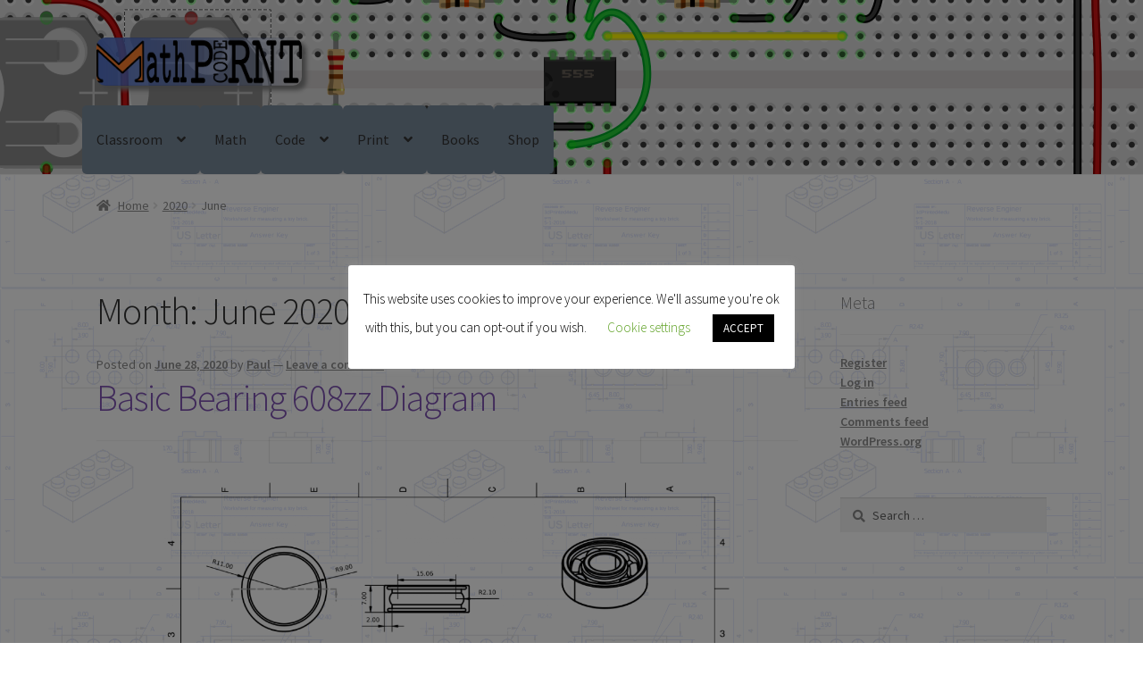

--- FILE ---
content_type: text/html; charset=utf-8
request_url: https://www.google.com/recaptcha/api2/aframe
body_size: 267
content:
<!DOCTYPE HTML><html><head><meta http-equiv="content-type" content="text/html; charset=UTF-8"></head><body><script nonce="2uGQnn0xSIp72LX7iLA7Vg">/** Anti-fraud and anti-abuse applications only. See google.com/recaptcha */ try{var clients={'sodar':'https://pagead2.googlesyndication.com/pagead/sodar?'};window.addEventListener("message",function(a){try{if(a.source===window.parent){var b=JSON.parse(a.data);var c=clients[b['id']];if(c){var d=document.createElement('img');d.src=c+b['params']+'&rc='+(localStorage.getItem("rc::a")?sessionStorage.getItem("rc::b"):"");window.document.body.appendChild(d);sessionStorage.setItem("rc::e",parseInt(sessionStorage.getItem("rc::e")||0)+1);localStorage.setItem("rc::h",'1769400071057');}}}catch(b){}});window.parent.postMessage("_grecaptcha_ready", "*");}catch(b){}</script></body></html>